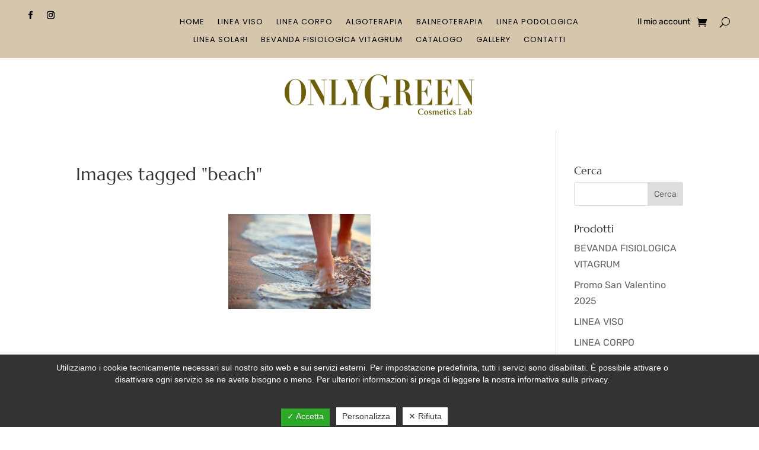

--- FILE ---
content_type: text/html; charset=utf-8
request_url: https://www.google.com/recaptcha/api2/anchor?ar=1&k=6LcbL0ghAAAAAI5__sr3aPmgdYEIWbQuqa0tlmYW&co=aHR0cHM6Ly93d3cub25seWdyZWVuLml0OjQ0Mw..&hl=en&v=PoyoqOPhxBO7pBk68S4YbpHZ&size=invisible&anchor-ms=20000&execute-ms=30000&cb=hkf7oxdac3ug
body_size: 48685
content:
<!DOCTYPE HTML><html dir="ltr" lang="en"><head><meta http-equiv="Content-Type" content="text/html; charset=UTF-8">
<meta http-equiv="X-UA-Compatible" content="IE=edge">
<title>reCAPTCHA</title>
<style type="text/css">
/* cyrillic-ext */
@font-face {
  font-family: 'Roboto';
  font-style: normal;
  font-weight: 400;
  font-stretch: 100%;
  src: url(//fonts.gstatic.com/s/roboto/v48/KFO7CnqEu92Fr1ME7kSn66aGLdTylUAMa3GUBHMdazTgWw.woff2) format('woff2');
  unicode-range: U+0460-052F, U+1C80-1C8A, U+20B4, U+2DE0-2DFF, U+A640-A69F, U+FE2E-FE2F;
}
/* cyrillic */
@font-face {
  font-family: 'Roboto';
  font-style: normal;
  font-weight: 400;
  font-stretch: 100%;
  src: url(//fonts.gstatic.com/s/roboto/v48/KFO7CnqEu92Fr1ME7kSn66aGLdTylUAMa3iUBHMdazTgWw.woff2) format('woff2');
  unicode-range: U+0301, U+0400-045F, U+0490-0491, U+04B0-04B1, U+2116;
}
/* greek-ext */
@font-face {
  font-family: 'Roboto';
  font-style: normal;
  font-weight: 400;
  font-stretch: 100%;
  src: url(//fonts.gstatic.com/s/roboto/v48/KFO7CnqEu92Fr1ME7kSn66aGLdTylUAMa3CUBHMdazTgWw.woff2) format('woff2');
  unicode-range: U+1F00-1FFF;
}
/* greek */
@font-face {
  font-family: 'Roboto';
  font-style: normal;
  font-weight: 400;
  font-stretch: 100%;
  src: url(//fonts.gstatic.com/s/roboto/v48/KFO7CnqEu92Fr1ME7kSn66aGLdTylUAMa3-UBHMdazTgWw.woff2) format('woff2');
  unicode-range: U+0370-0377, U+037A-037F, U+0384-038A, U+038C, U+038E-03A1, U+03A3-03FF;
}
/* math */
@font-face {
  font-family: 'Roboto';
  font-style: normal;
  font-weight: 400;
  font-stretch: 100%;
  src: url(//fonts.gstatic.com/s/roboto/v48/KFO7CnqEu92Fr1ME7kSn66aGLdTylUAMawCUBHMdazTgWw.woff2) format('woff2');
  unicode-range: U+0302-0303, U+0305, U+0307-0308, U+0310, U+0312, U+0315, U+031A, U+0326-0327, U+032C, U+032F-0330, U+0332-0333, U+0338, U+033A, U+0346, U+034D, U+0391-03A1, U+03A3-03A9, U+03B1-03C9, U+03D1, U+03D5-03D6, U+03F0-03F1, U+03F4-03F5, U+2016-2017, U+2034-2038, U+203C, U+2040, U+2043, U+2047, U+2050, U+2057, U+205F, U+2070-2071, U+2074-208E, U+2090-209C, U+20D0-20DC, U+20E1, U+20E5-20EF, U+2100-2112, U+2114-2115, U+2117-2121, U+2123-214F, U+2190, U+2192, U+2194-21AE, U+21B0-21E5, U+21F1-21F2, U+21F4-2211, U+2213-2214, U+2216-22FF, U+2308-230B, U+2310, U+2319, U+231C-2321, U+2336-237A, U+237C, U+2395, U+239B-23B7, U+23D0, U+23DC-23E1, U+2474-2475, U+25AF, U+25B3, U+25B7, U+25BD, U+25C1, U+25CA, U+25CC, U+25FB, U+266D-266F, U+27C0-27FF, U+2900-2AFF, U+2B0E-2B11, U+2B30-2B4C, U+2BFE, U+3030, U+FF5B, U+FF5D, U+1D400-1D7FF, U+1EE00-1EEFF;
}
/* symbols */
@font-face {
  font-family: 'Roboto';
  font-style: normal;
  font-weight: 400;
  font-stretch: 100%;
  src: url(//fonts.gstatic.com/s/roboto/v48/KFO7CnqEu92Fr1ME7kSn66aGLdTylUAMaxKUBHMdazTgWw.woff2) format('woff2');
  unicode-range: U+0001-000C, U+000E-001F, U+007F-009F, U+20DD-20E0, U+20E2-20E4, U+2150-218F, U+2190, U+2192, U+2194-2199, U+21AF, U+21E6-21F0, U+21F3, U+2218-2219, U+2299, U+22C4-22C6, U+2300-243F, U+2440-244A, U+2460-24FF, U+25A0-27BF, U+2800-28FF, U+2921-2922, U+2981, U+29BF, U+29EB, U+2B00-2BFF, U+4DC0-4DFF, U+FFF9-FFFB, U+10140-1018E, U+10190-1019C, U+101A0, U+101D0-101FD, U+102E0-102FB, U+10E60-10E7E, U+1D2C0-1D2D3, U+1D2E0-1D37F, U+1F000-1F0FF, U+1F100-1F1AD, U+1F1E6-1F1FF, U+1F30D-1F30F, U+1F315, U+1F31C, U+1F31E, U+1F320-1F32C, U+1F336, U+1F378, U+1F37D, U+1F382, U+1F393-1F39F, U+1F3A7-1F3A8, U+1F3AC-1F3AF, U+1F3C2, U+1F3C4-1F3C6, U+1F3CA-1F3CE, U+1F3D4-1F3E0, U+1F3ED, U+1F3F1-1F3F3, U+1F3F5-1F3F7, U+1F408, U+1F415, U+1F41F, U+1F426, U+1F43F, U+1F441-1F442, U+1F444, U+1F446-1F449, U+1F44C-1F44E, U+1F453, U+1F46A, U+1F47D, U+1F4A3, U+1F4B0, U+1F4B3, U+1F4B9, U+1F4BB, U+1F4BF, U+1F4C8-1F4CB, U+1F4D6, U+1F4DA, U+1F4DF, U+1F4E3-1F4E6, U+1F4EA-1F4ED, U+1F4F7, U+1F4F9-1F4FB, U+1F4FD-1F4FE, U+1F503, U+1F507-1F50B, U+1F50D, U+1F512-1F513, U+1F53E-1F54A, U+1F54F-1F5FA, U+1F610, U+1F650-1F67F, U+1F687, U+1F68D, U+1F691, U+1F694, U+1F698, U+1F6AD, U+1F6B2, U+1F6B9-1F6BA, U+1F6BC, U+1F6C6-1F6CF, U+1F6D3-1F6D7, U+1F6E0-1F6EA, U+1F6F0-1F6F3, U+1F6F7-1F6FC, U+1F700-1F7FF, U+1F800-1F80B, U+1F810-1F847, U+1F850-1F859, U+1F860-1F887, U+1F890-1F8AD, U+1F8B0-1F8BB, U+1F8C0-1F8C1, U+1F900-1F90B, U+1F93B, U+1F946, U+1F984, U+1F996, U+1F9E9, U+1FA00-1FA6F, U+1FA70-1FA7C, U+1FA80-1FA89, U+1FA8F-1FAC6, U+1FACE-1FADC, U+1FADF-1FAE9, U+1FAF0-1FAF8, U+1FB00-1FBFF;
}
/* vietnamese */
@font-face {
  font-family: 'Roboto';
  font-style: normal;
  font-weight: 400;
  font-stretch: 100%;
  src: url(//fonts.gstatic.com/s/roboto/v48/KFO7CnqEu92Fr1ME7kSn66aGLdTylUAMa3OUBHMdazTgWw.woff2) format('woff2');
  unicode-range: U+0102-0103, U+0110-0111, U+0128-0129, U+0168-0169, U+01A0-01A1, U+01AF-01B0, U+0300-0301, U+0303-0304, U+0308-0309, U+0323, U+0329, U+1EA0-1EF9, U+20AB;
}
/* latin-ext */
@font-face {
  font-family: 'Roboto';
  font-style: normal;
  font-weight: 400;
  font-stretch: 100%;
  src: url(//fonts.gstatic.com/s/roboto/v48/KFO7CnqEu92Fr1ME7kSn66aGLdTylUAMa3KUBHMdazTgWw.woff2) format('woff2');
  unicode-range: U+0100-02BA, U+02BD-02C5, U+02C7-02CC, U+02CE-02D7, U+02DD-02FF, U+0304, U+0308, U+0329, U+1D00-1DBF, U+1E00-1E9F, U+1EF2-1EFF, U+2020, U+20A0-20AB, U+20AD-20C0, U+2113, U+2C60-2C7F, U+A720-A7FF;
}
/* latin */
@font-face {
  font-family: 'Roboto';
  font-style: normal;
  font-weight: 400;
  font-stretch: 100%;
  src: url(//fonts.gstatic.com/s/roboto/v48/KFO7CnqEu92Fr1ME7kSn66aGLdTylUAMa3yUBHMdazQ.woff2) format('woff2');
  unicode-range: U+0000-00FF, U+0131, U+0152-0153, U+02BB-02BC, U+02C6, U+02DA, U+02DC, U+0304, U+0308, U+0329, U+2000-206F, U+20AC, U+2122, U+2191, U+2193, U+2212, U+2215, U+FEFF, U+FFFD;
}
/* cyrillic-ext */
@font-face {
  font-family: 'Roboto';
  font-style: normal;
  font-weight: 500;
  font-stretch: 100%;
  src: url(//fonts.gstatic.com/s/roboto/v48/KFO7CnqEu92Fr1ME7kSn66aGLdTylUAMa3GUBHMdazTgWw.woff2) format('woff2');
  unicode-range: U+0460-052F, U+1C80-1C8A, U+20B4, U+2DE0-2DFF, U+A640-A69F, U+FE2E-FE2F;
}
/* cyrillic */
@font-face {
  font-family: 'Roboto';
  font-style: normal;
  font-weight: 500;
  font-stretch: 100%;
  src: url(//fonts.gstatic.com/s/roboto/v48/KFO7CnqEu92Fr1ME7kSn66aGLdTylUAMa3iUBHMdazTgWw.woff2) format('woff2');
  unicode-range: U+0301, U+0400-045F, U+0490-0491, U+04B0-04B1, U+2116;
}
/* greek-ext */
@font-face {
  font-family: 'Roboto';
  font-style: normal;
  font-weight: 500;
  font-stretch: 100%;
  src: url(//fonts.gstatic.com/s/roboto/v48/KFO7CnqEu92Fr1ME7kSn66aGLdTylUAMa3CUBHMdazTgWw.woff2) format('woff2');
  unicode-range: U+1F00-1FFF;
}
/* greek */
@font-face {
  font-family: 'Roboto';
  font-style: normal;
  font-weight: 500;
  font-stretch: 100%;
  src: url(//fonts.gstatic.com/s/roboto/v48/KFO7CnqEu92Fr1ME7kSn66aGLdTylUAMa3-UBHMdazTgWw.woff2) format('woff2');
  unicode-range: U+0370-0377, U+037A-037F, U+0384-038A, U+038C, U+038E-03A1, U+03A3-03FF;
}
/* math */
@font-face {
  font-family: 'Roboto';
  font-style: normal;
  font-weight: 500;
  font-stretch: 100%;
  src: url(//fonts.gstatic.com/s/roboto/v48/KFO7CnqEu92Fr1ME7kSn66aGLdTylUAMawCUBHMdazTgWw.woff2) format('woff2');
  unicode-range: U+0302-0303, U+0305, U+0307-0308, U+0310, U+0312, U+0315, U+031A, U+0326-0327, U+032C, U+032F-0330, U+0332-0333, U+0338, U+033A, U+0346, U+034D, U+0391-03A1, U+03A3-03A9, U+03B1-03C9, U+03D1, U+03D5-03D6, U+03F0-03F1, U+03F4-03F5, U+2016-2017, U+2034-2038, U+203C, U+2040, U+2043, U+2047, U+2050, U+2057, U+205F, U+2070-2071, U+2074-208E, U+2090-209C, U+20D0-20DC, U+20E1, U+20E5-20EF, U+2100-2112, U+2114-2115, U+2117-2121, U+2123-214F, U+2190, U+2192, U+2194-21AE, U+21B0-21E5, U+21F1-21F2, U+21F4-2211, U+2213-2214, U+2216-22FF, U+2308-230B, U+2310, U+2319, U+231C-2321, U+2336-237A, U+237C, U+2395, U+239B-23B7, U+23D0, U+23DC-23E1, U+2474-2475, U+25AF, U+25B3, U+25B7, U+25BD, U+25C1, U+25CA, U+25CC, U+25FB, U+266D-266F, U+27C0-27FF, U+2900-2AFF, U+2B0E-2B11, U+2B30-2B4C, U+2BFE, U+3030, U+FF5B, U+FF5D, U+1D400-1D7FF, U+1EE00-1EEFF;
}
/* symbols */
@font-face {
  font-family: 'Roboto';
  font-style: normal;
  font-weight: 500;
  font-stretch: 100%;
  src: url(//fonts.gstatic.com/s/roboto/v48/KFO7CnqEu92Fr1ME7kSn66aGLdTylUAMaxKUBHMdazTgWw.woff2) format('woff2');
  unicode-range: U+0001-000C, U+000E-001F, U+007F-009F, U+20DD-20E0, U+20E2-20E4, U+2150-218F, U+2190, U+2192, U+2194-2199, U+21AF, U+21E6-21F0, U+21F3, U+2218-2219, U+2299, U+22C4-22C6, U+2300-243F, U+2440-244A, U+2460-24FF, U+25A0-27BF, U+2800-28FF, U+2921-2922, U+2981, U+29BF, U+29EB, U+2B00-2BFF, U+4DC0-4DFF, U+FFF9-FFFB, U+10140-1018E, U+10190-1019C, U+101A0, U+101D0-101FD, U+102E0-102FB, U+10E60-10E7E, U+1D2C0-1D2D3, U+1D2E0-1D37F, U+1F000-1F0FF, U+1F100-1F1AD, U+1F1E6-1F1FF, U+1F30D-1F30F, U+1F315, U+1F31C, U+1F31E, U+1F320-1F32C, U+1F336, U+1F378, U+1F37D, U+1F382, U+1F393-1F39F, U+1F3A7-1F3A8, U+1F3AC-1F3AF, U+1F3C2, U+1F3C4-1F3C6, U+1F3CA-1F3CE, U+1F3D4-1F3E0, U+1F3ED, U+1F3F1-1F3F3, U+1F3F5-1F3F7, U+1F408, U+1F415, U+1F41F, U+1F426, U+1F43F, U+1F441-1F442, U+1F444, U+1F446-1F449, U+1F44C-1F44E, U+1F453, U+1F46A, U+1F47D, U+1F4A3, U+1F4B0, U+1F4B3, U+1F4B9, U+1F4BB, U+1F4BF, U+1F4C8-1F4CB, U+1F4D6, U+1F4DA, U+1F4DF, U+1F4E3-1F4E6, U+1F4EA-1F4ED, U+1F4F7, U+1F4F9-1F4FB, U+1F4FD-1F4FE, U+1F503, U+1F507-1F50B, U+1F50D, U+1F512-1F513, U+1F53E-1F54A, U+1F54F-1F5FA, U+1F610, U+1F650-1F67F, U+1F687, U+1F68D, U+1F691, U+1F694, U+1F698, U+1F6AD, U+1F6B2, U+1F6B9-1F6BA, U+1F6BC, U+1F6C6-1F6CF, U+1F6D3-1F6D7, U+1F6E0-1F6EA, U+1F6F0-1F6F3, U+1F6F7-1F6FC, U+1F700-1F7FF, U+1F800-1F80B, U+1F810-1F847, U+1F850-1F859, U+1F860-1F887, U+1F890-1F8AD, U+1F8B0-1F8BB, U+1F8C0-1F8C1, U+1F900-1F90B, U+1F93B, U+1F946, U+1F984, U+1F996, U+1F9E9, U+1FA00-1FA6F, U+1FA70-1FA7C, U+1FA80-1FA89, U+1FA8F-1FAC6, U+1FACE-1FADC, U+1FADF-1FAE9, U+1FAF0-1FAF8, U+1FB00-1FBFF;
}
/* vietnamese */
@font-face {
  font-family: 'Roboto';
  font-style: normal;
  font-weight: 500;
  font-stretch: 100%;
  src: url(//fonts.gstatic.com/s/roboto/v48/KFO7CnqEu92Fr1ME7kSn66aGLdTylUAMa3OUBHMdazTgWw.woff2) format('woff2');
  unicode-range: U+0102-0103, U+0110-0111, U+0128-0129, U+0168-0169, U+01A0-01A1, U+01AF-01B0, U+0300-0301, U+0303-0304, U+0308-0309, U+0323, U+0329, U+1EA0-1EF9, U+20AB;
}
/* latin-ext */
@font-face {
  font-family: 'Roboto';
  font-style: normal;
  font-weight: 500;
  font-stretch: 100%;
  src: url(//fonts.gstatic.com/s/roboto/v48/KFO7CnqEu92Fr1ME7kSn66aGLdTylUAMa3KUBHMdazTgWw.woff2) format('woff2');
  unicode-range: U+0100-02BA, U+02BD-02C5, U+02C7-02CC, U+02CE-02D7, U+02DD-02FF, U+0304, U+0308, U+0329, U+1D00-1DBF, U+1E00-1E9F, U+1EF2-1EFF, U+2020, U+20A0-20AB, U+20AD-20C0, U+2113, U+2C60-2C7F, U+A720-A7FF;
}
/* latin */
@font-face {
  font-family: 'Roboto';
  font-style: normal;
  font-weight: 500;
  font-stretch: 100%;
  src: url(//fonts.gstatic.com/s/roboto/v48/KFO7CnqEu92Fr1ME7kSn66aGLdTylUAMa3yUBHMdazQ.woff2) format('woff2');
  unicode-range: U+0000-00FF, U+0131, U+0152-0153, U+02BB-02BC, U+02C6, U+02DA, U+02DC, U+0304, U+0308, U+0329, U+2000-206F, U+20AC, U+2122, U+2191, U+2193, U+2212, U+2215, U+FEFF, U+FFFD;
}
/* cyrillic-ext */
@font-face {
  font-family: 'Roboto';
  font-style: normal;
  font-weight: 900;
  font-stretch: 100%;
  src: url(//fonts.gstatic.com/s/roboto/v48/KFO7CnqEu92Fr1ME7kSn66aGLdTylUAMa3GUBHMdazTgWw.woff2) format('woff2');
  unicode-range: U+0460-052F, U+1C80-1C8A, U+20B4, U+2DE0-2DFF, U+A640-A69F, U+FE2E-FE2F;
}
/* cyrillic */
@font-face {
  font-family: 'Roboto';
  font-style: normal;
  font-weight: 900;
  font-stretch: 100%;
  src: url(//fonts.gstatic.com/s/roboto/v48/KFO7CnqEu92Fr1ME7kSn66aGLdTylUAMa3iUBHMdazTgWw.woff2) format('woff2');
  unicode-range: U+0301, U+0400-045F, U+0490-0491, U+04B0-04B1, U+2116;
}
/* greek-ext */
@font-face {
  font-family: 'Roboto';
  font-style: normal;
  font-weight: 900;
  font-stretch: 100%;
  src: url(//fonts.gstatic.com/s/roboto/v48/KFO7CnqEu92Fr1ME7kSn66aGLdTylUAMa3CUBHMdazTgWw.woff2) format('woff2');
  unicode-range: U+1F00-1FFF;
}
/* greek */
@font-face {
  font-family: 'Roboto';
  font-style: normal;
  font-weight: 900;
  font-stretch: 100%;
  src: url(//fonts.gstatic.com/s/roboto/v48/KFO7CnqEu92Fr1ME7kSn66aGLdTylUAMa3-UBHMdazTgWw.woff2) format('woff2');
  unicode-range: U+0370-0377, U+037A-037F, U+0384-038A, U+038C, U+038E-03A1, U+03A3-03FF;
}
/* math */
@font-face {
  font-family: 'Roboto';
  font-style: normal;
  font-weight: 900;
  font-stretch: 100%;
  src: url(//fonts.gstatic.com/s/roboto/v48/KFO7CnqEu92Fr1ME7kSn66aGLdTylUAMawCUBHMdazTgWw.woff2) format('woff2');
  unicode-range: U+0302-0303, U+0305, U+0307-0308, U+0310, U+0312, U+0315, U+031A, U+0326-0327, U+032C, U+032F-0330, U+0332-0333, U+0338, U+033A, U+0346, U+034D, U+0391-03A1, U+03A3-03A9, U+03B1-03C9, U+03D1, U+03D5-03D6, U+03F0-03F1, U+03F4-03F5, U+2016-2017, U+2034-2038, U+203C, U+2040, U+2043, U+2047, U+2050, U+2057, U+205F, U+2070-2071, U+2074-208E, U+2090-209C, U+20D0-20DC, U+20E1, U+20E5-20EF, U+2100-2112, U+2114-2115, U+2117-2121, U+2123-214F, U+2190, U+2192, U+2194-21AE, U+21B0-21E5, U+21F1-21F2, U+21F4-2211, U+2213-2214, U+2216-22FF, U+2308-230B, U+2310, U+2319, U+231C-2321, U+2336-237A, U+237C, U+2395, U+239B-23B7, U+23D0, U+23DC-23E1, U+2474-2475, U+25AF, U+25B3, U+25B7, U+25BD, U+25C1, U+25CA, U+25CC, U+25FB, U+266D-266F, U+27C0-27FF, U+2900-2AFF, U+2B0E-2B11, U+2B30-2B4C, U+2BFE, U+3030, U+FF5B, U+FF5D, U+1D400-1D7FF, U+1EE00-1EEFF;
}
/* symbols */
@font-face {
  font-family: 'Roboto';
  font-style: normal;
  font-weight: 900;
  font-stretch: 100%;
  src: url(//fonts.gstatic.com/s/roboto/v48/KFO7CnqEu92Fr1ME7kSn66aGLdTylUAMaxKUBHMdazTgWw.woff2) format('woff2');
  unicode-range: U+0001-000C, U+000E-001F, U+007F-009F, U+20DD-20E0, U+20E2-20E4, U+2150-218F, U+2190, U+2192, U+2194-2199, U+21AF, U+21E6-21F0, U+21F3, U+2218-2219, U+2299, U+22C4-22C6, U+2300-243F, U+2440-244A, U+2460-24FF, U+25A0-27BF, U+2800-28FF, U+2921-2922, U+2981, U+29BF, U+29EB, U+2B00-2BFF, U+4DC0-4DFF, U+FFF9-FFFB, U+10140-1018E, U+10190-1019C, U+101A0, U+101D0-101FD, U+102E0-102FB, U+10E60-10E7E, U+1D2C0-1D2D3, U+1D2E0-1D37F, U+1F000-1F0FF, U+1F100-1F1AD, U+1F1E6-1F1FF, U+1F30D-1F30F, U+1F315, U+1F31C, U+1F31E, U+1F320-1F32C, U+1F336, U+1F378, U+1F37D, U+1F382, U+1F393-1F39F, U+1F3A7-1F3A8, U+1F3AC-1F3AF, U+1F3C2, U+1F3C4-1F3C6, U+1F3CA-1F3CE, U+1F3D4-1F3E0, U+1F3ED, U+1F3F1-1F3F3, U+1F3F5-1F3F7, U+1F408, U+1F415, U+1F41F, U+1F426, U+1F43F, U+1F441-1F442, U+1F444, U+1F446-1F449, U+1F44C-1F44E, U+1F453, U+1F46A, U+1F47D, U+1F4A3, U+1F4B0, U+1F4B3, U+1F4B9, U+1F4BB, U+1F4BF, U+1F4C8-1F4CB, U+1F4D6, U+1F4DA, U+1F4DF, U+1F4E3-1F4E6, U+1F4EA-1F4ED, U+1F4F7, U+1F4F9-1F4FB, U+1F4FD-1F4FE, U+1F503, U+1F507-1F50B, U+1F50D, U+1F512-1F513, U+1F53E-1F54A, U+1F54F-1F5FA, U+1F610, U+1F650-1F67F, U+1F687, U+1F68D, U+1F691, U+1F694, U+1F698, U+1F6AD, U+1F6B2, U+1F6B9-1F6BA, U+1F6BC, U+1F6C6-1F6CF, U+1F6D3-1F6D7, U+1F6E0-1F6EA, U+1F6F0-1F6F3, U+1F6F7-1F6FC, U+1F700-1F7FF, U+1F800-1F80B, U+1F810-1F847, U+1F850-1F859, U+1F860-1F887, U+1F890-1F8AD, U+1F8B0-1F8BB, U+1F8C0-1F8C1, U+1F900-1F90B, U+1F93B, U+1F946, U+1F984, U+1F996, U+1F9E9, U+1FA00-1FA6F, U+1FA70-1FA7C, U+1FA80-1FA89, U+1FA8F-1FAC6, U+1FACE-1FADC, U+1FADF-1FAE9, U+1FAF0-1FAF8, U+1FB00-1FBFF;
}
/* vietnamese */
@font-face {
  font-family: 'Roboto';
  font-style: normal;
  font-weight: 900;
  font-stretch: 100%;
  src: url(//fonts.gstatic.com/s/roboto/v48/KFO7CnqEu92Fr1ME7kSn66aGLdTylUAMa3OUBHMdazTgWw.woff2) format('woff2');
  unicode-range: U+0102-0103, U+0110-0111, U+0128-0129, U+0168-0169, U+01A0-01A1, U+01AF-01B0, U+0300-0301, U+0303-0304, U+0308-0309, U+0323, U+0329, U+1EA0-1EF9, U+20AB;
}
/* latin-ext */
@font-face {
  font-family: 'Roboto';
  font-style: normal;
  font-weight: 900;
  font-stretch: 100%;
  src: url(//fonts.gstatic.com/s/roboto/v48/KFO7CnqEu92Fr1ME7kSn66aGLdTylUAMa3KUBHMdazTgWw.woff2) format('woff2');
  unicode-range: U+0100-02BA, U+02BD-02C5, U+02C7-02CC, U+02CE-02D7, U+02DD-02FF, U+0304, U+0308, U+0329, U+1D00-1DBF, U+1E00-1E9F, U+1EF2-1EFF, U+2020, U+20A0-20AB, U+20AD-20C0, U+2113, U+2C60-2C7F, U+A720-A7FF;
}
/* latin */
@font-face {
  font-family: 'Roboto';
  font-style: normal;
  font-weight: 900;
  font-stretch: 100%;
  src: url(//fonts.gstatic.com/s/roboto/v48/KFO7CnqEu92Fr1ME7kSn66aGLdTylUAMa3yUBHMdazQ.woff2) format('woff2');
  unicode-range: U+0000-00FF, U+0131, U+0152-0153, U+02BB-02BC, U+02C6, U+02DA, U+02DC, U+0304, U+0308, U+0329, U+2000-206F, U+20AC, U+2122, U+2191, U+2193, U+2212, U+2215, U+FEFF, U+FFFD;
}

</style>
<link rel="stylesheet" type="text/css" href="https://www.gstatic.com/recaptcha/releases/PoyoqOPhxBO7pBk68S4YbpHZ/styles__ltr.css">
<script nonce="i362UUQdOShK0XxpqyngCA" type="text/javascript">window['__recaptcha_api'] = 'https://www.google.com/recaptcha/api2/';</script>
<script type="text/javascript" src="https://www.gstatic.com/recaptcha/releases/PoyoqOPhxBO7pBk68S4YbpHZ/recaptcha__en.js" nonce="i362UUQdOShK0XxpqyngCA">
      
    </script></head>
<body><div id="rc-anchor-alert" class="rc-anchor-alert"></div>
<input type="hidden" id="recaptcha-token" value="[base64]">
<script type="text/javascript" nonce="i362UUQdOShK0XxpqyngCA">
      recaptcha.anchor.Main.init("[\x22ainput\x22,[\x22bgdata\x22,\x22\x22,\[base64]/[base64]/[base64]/KE4oMTI0LHYsdi5HKSxMWihsLHYpKTpOKDEyNCx2LGwpLFYpLHYpLFQpKSxGKDE3MSx2KX0scjc9ZnVuY3Rpb24obCl7cmV0dXJuIGx9LEM9ZnVuY3Rpb24obCxWLHYpe04odixsLFYpLFZbYWtdPTI3OTZ9LG49ZnVuY3Rpb24obCxWKXtWLlg9KChWLlg/[base64]/[base64]/[base64]/[base64]/[base64]/[base64]/[base64]/[base64]/[base64]/[base64]/[base64]\\u003d\x22,\[base64]\\u003d\\u003d\x22,\x22ZmpJKMKgNMK4wosAOMOwPsOUIMONw4TDhWbCmHzDqMKowqrClsKnwrNibMOKwqTDjVcOKCnCiysqw6U5woMmwpjCgnLCocOHw43Dg1NLwqrCgsONPS/CssONw4xUwpDCkCt4w615wowPw7tvw4/DjsOQQMO2wqwWwrNHFcKEO8OGWCfCh2bDjsOMcsK4fsKOwqtNw71eFcO7w7cfwoRMw5wMOMKAw7/ChsOGR1szw68OwqzDusOeI8Obw4XCk8KQwpdlwovDlMK2w6TDr8OsGC8ewrV/w5kAGB5Nw5hcKsOgFsOVwopBwr1awr3CgMK0wr8sJ8K+wqHCvsKsP1rDvcK8Ti9Aw5ZRPk/[base64]/[base64]/w7QoQxtEwr7Dlk46bkbCpy0vwoVrwrDDhU5kwqMONTlUw4IqworDlcK1w6fDnSBUwro4GcKuw4E7FsKIwq7Cu8KiWsKyw6AhdFkKw6DDgcOTax7DicKGw55Yw6jDnEIYwophccKtwpbCkcK7KcK+MC/CkQdbT17CtsK1EWrDunDDo8KqwpDDucOvw7IucibCgV/[base64]/wocFw4DCkMKccCQMNhbDi3p4RsOXLMOsc1rCr8OvXFpww7fDgMOfw5TCnGfDlcKLX0Acwrd7woPCrHrDssOiw5PCqsKXwqbDrsKWwptyZcKeEmZvwqIxTnRTw5Akwr7CrsOUw7NjM8KmbsOTM8KYDUfCumPDjxMQw4jCqMOjaCZnd0zDuAUBCUDClsKrb0vDnAzDs0/ClEwew45EehnChMOpHsKow7zCmMKtw7fCqUkNBMKmXQ/CvsKzw6XCnHTCvRvCvsOKU8OxfcKrw4J3worCmjE9PVh3w5tVwqR0f2dbRXRSw6Axw5F0w73DlWQ4ByHCpcO3w45fw7o0w47CtcOpwp7DqsKcbcOhKD9Iw5F2wpoUw4Mlw6IBwqvDsR7Cv03DiMKAw5JJHnRSwp/DjsKWesOtcH46wq4MNAMZZsOfTTIxY8OwBMOMw4DDjcK5AD3Cm8KDHzRRZ05iw4TCtB7Dt3bDiHAcTcKPdifCiXB9E8KHGcKRKcOpw5fDrMKrGlgpw5zCosOhw7smWDd9Ul/Cu2F/wqXCgMOadUzCo1N6PAnDlVzDmsKzbw1tbUjDiXZEw4QywrDCssOrwq/DlVHDj8K8KsOaw5TCmwARwqzCo3vDiwcnQWHDiT5ZwpswJsObw4gCw7Z6wp0Nw5Qiw4AWCsKww51Nw5vCow0LJx7Co8KwfcOUCMOtw6kbG8Obbx/CkV0Vwp3DgCjDm0xIwoEKw4gVKRgvXSrDuBbCm8O+EsOiABnDucK2w7dqRR5nw7/CnMKhcyHCiDdzw6nDm8K2wrTCjcKXZcKmfWNbSBIdwrA6wqFsw6RwwonCs0TDkFXDpCZ0w4bCiXt4w516TwxYw5nCvm/DrMK9IzhXB2bDkGrCu8KELlbDm8ORw6NGICYAw68Xc8O3T8KcwpVKwrJyc8OkcsKMwpRfwq7CkUbChMK8wpAPasKpw7xyMXbDp1BbO8OVeMODFcOCfcKTdWfDgSPDlljDqk7DtTzDvMK2w61rwpBGwo/Ci8KlwrrCkVdOwpsLRsK1wrLDkcOzwqvClQ8nRsObXMKow4NsJ0XDp8Otwo43P8OWSMOlGmfDlsK5w4ZQDmhlECrCigHDgsKkHj7DulxQw6LDkTzDjTvDk8KqKm7Dg2TCocOmE1FYwoF/w4URRMOVZVV6wqXCt1/CsMKUNVzCgkfDpWt6wrLCl1HCuMOzwp3CuAFCScOlUMKnw6hJScK8w7tDYsKzwoLCtC9UQgUVLGHDuzZlwqIjS3c4TzM7w7s6wrPDhD9hC8ORQiDDoxvClGfDkcKER8Kvw4R0fwYowpE5eX8ZZsOycW0Dwq/DhwVLwolAZcKjGisDL8ODw5fDncOowqrDrMOrccOuwqgOa8KLw7HDk8OJwqzDs2wjfyrDgmkvwrvCk0vDlBwCwrAVHcOnwpfDkcOGw6TCq8OcJ23DqBoTw5zDkcOaLcOGw5cdw5jDkGvDuw3Du03Cgg5NeMOCaC7DoxVDw7/DrF4mwp5Mw4sUMW3Do8OaJ8K1aMKpTcO5bMKtbMO0YwJ5DsK7eMO/[base64]/DnXHDpsKKA8OCbm8lw6VZVsOhwp5RF8OUWzchw57Cg8O/wrVcwrcjNW7Dv1UUwqrDn8KrwpjDuMKBw7MDHznCkcKIAlgwwrnDqcKzLDc5D8OIwqjCgRLDvsObcUI9wp3CmsKKEMOsQ27Cg8KDw6LDnMK3w4rDi2dhw5dcRTN9w7QWWkEzQGXCkMO3eGjCvlLDmE/DlsO/W1DCm8KabWrCpCDDm3lCCcOlwpTCnVPDlVFiH2HDiEXDsMKfwqEXVEoCUsOqA8K6wqnDosKUFAzCnkfDu8OWLsKDwovDqMKbbTbDsn/DnAlpwqHCqcOQAMObVQ9MQUrClMKmAcO8JcKvDXfCpMKhKcKsGD7DtjnDsMOYH8Kkw7V2wo3ClsOgw47DhzovFUvDnkIxw6/ClMKjYMK6wojDpiDCtcKZwoTDisKpPGfCgMOLIRkEw5Q1H1nCvsOKw7jDi8Ooam4kw6p4w4/[base64]/[base64]/CgcKYw6nCvHU6N0o3w6ZPUTrCusKrFHxPMFd9w4BVw5rCusOlARPCncOVEmXDh8Ohw6PCgkfCjMKZbMKYL8KewroTwq8qw5XDkSrCvW/DtsKHw7lrfWB2IsOWwo3DvVvCl8KOUjLCu1VowpbCo8ODwpJDw6fCksOKw7jDiwHDmGkxZ2HCgTs8IsKOTsO/w5sPdcKsFMO3WW4ow7TDqsOUcQzDi8K0wpA4FV/[base64]/IMKdSQbCihLDtlTDikPDggvDlcK/w5TDpVFhw5dJfcOyw7PCrzPCnMOqRMKfw5LDkzQVUGDDtcOCwp3DpUMqMHDDucOSYMKywqspwrTDtMO9AAnCt1PCoxXCpcKCw6HCp3YtDcOCCMK+XMK+wpJqw4HCnSrDjMK/w50BC8K3a8KAbcKXWsK2w490w5pcwrpbUsOCwqPDr8Khw7V3wq7Dt8OVw7Rfwo8yw6wpwojDp2NSwoQ2w6PDscOVwrXDpyzDr2/[base64]/[base64]/DlRzCocKdw4HDkUrDoMKmahDCisKUwq7DqX7DhybDtRodw4RBEMKBNMOXw7TCjgHCrMK0w7FKW8Onwo/Cv8OWEEMbwqjCjWrCl8KowqZEw68YMcKCI8KhDsOIUQ4zwrFTUMK2wq7CiW7Csj5Awp3CoMOhHcOww716b8OsImM+wrhxwrsOYsKBBsKTf8OZB3F9wpnCncOmE0o6Tnh4O2pwRWnDun0tKsO/dMO0w6PDkcKVYk42A8K+RRgzKMKdw6nCsHpMwrEHJyTDuEZYTlPDvcOyw7zDpMKaIwvCu3pEHS7ChHzDmcK/PVDCnVYFwr/[base64]/[base64]/Clw7ClsOSSihywpFxw6JiwrTDpcO7SwphwpxzwqxZc8OWecOsW8O1fWFzeMKbGBnDscKKccKEbhF0wrHDnsONw67CoMK6HEVfw4EeNUbDnn7DscKIFsKSw7TChhDDh8KQwrYlw4Enw78Vw75gwrPCiihYwp4MeTonwp7Dk8K5wqTCsMKuwp/DgsKkw6MYRDk5T8KKw5MQbU1sLTpVMQLDlcKpwq4iKcKzw50RZcKZHWzCtgbCscKJw6LDuxwhw4vCoEt+RsKPw7HDr2c5F8Ovem7DqMK9w4/DrcK1F8O0ZMKFwrfCqgLCrgd8Az/DiMKvDcKywpXCp1DDhcKfw4tBwqzCmxzCpFPClMOTa8O9w6UrfsKIw77DlMOQwoh5wovDqXTCnl1sbTkrSGABJ8KWfnHCgDPDs8KQwqfDgMOPwr8jw6jDrTprwqRvwp3DosKaLjsUB8K/WMKHWsOPwpXCicOBw4LCj0PClVFRI8KvLMKwTcOFMMOMw4DDmHU/wrfCjEJkwow2wrIbw5/[base64]/Dp8K8wo45HATDnWfCnjjCoMK/w4TDthvCuhXCrcOKwq55w7Newp44wrPCoMKBwoTCuzJQw7tdZy7DqsKowoM3en4bYkBnSkTDucKJUh0RBgRIPMOfK8KPDsK7bTPClcOjLi7DscKPJMK9w4PDuwBXIj0awr8oRMO7wpLCsTBmKcKndjbCncOFwq1Bwq8eKsOFFkjDuR3Dlg0sw74tw5/Dq8KUw43DhX8dJkVxWcOELMOhPcOLw6vDmzwRwrrChsO2bxg9ZMO2ecOGwp/[base64]/[base64]/w4HChwDCh8KSRwXDhT/DnklscMOUwr0Kw7Vkw4EWwoJjwpoLT1hSJHJMa8Kkw4zDjMKVQkzCok7DmsOgwptQw6PCjMOpCTXComNRWsKaBsKCX2jDlwItY8OlLBXDrmzColkvwrpIRgrDlxVuw5odZAHCrnHDtMKRTB/CoFzDpTPDlMODMFo4EXdkwrBhwqYOwpp6RQNhw6fChMOzw5vDuzAtwpYVwr/DuMO4w44Ew5zDucORUj8vwqhPLhBywrDDjlJcacOawoTCglVpTBDCtlBDw7TCpGxnw7zCjcOiWw86X0vDv2DCiCwuNBRAw51WwqQIKMKaw7bCt8KlY0UgwpgLRS7Cu8KZwpM+wpAlwozCi1rDscKRMUTDtDI2aMK/ZwTDoDkVXcK9w6BhP31lQ8OQw6FWfsKRC8OlT1x5UXXDvsODPsOFN0zDsMKENRrDjl/DuQAsw5bDsF9SUsOpwovDjn4hJG45w7fDhsKpYw8+ZsOPMsKwwp3CkW3DpcONDcOnw7FTw6LCr8KRw4fDvkXDhl/Co8OBw4TCom3CpGrCsMO3w50+w6E6wr5PUDYQw6fDmcKxw6E0wqzDj8KPXcOywqQSAMOZw6ItFFbCgFYnw5lHw48jw7IkwrvCvMOqPV/CpjrDvgPCoGDDg8KBwoDDiMKPZsOvJsKdWAw+w59kwofDlEbDnMOpV8OxwqNxwpDDpFlwambClSbDry5sw7XCmAYfAjTCpsKjUxwVw7RUTcKkI3TCtBh/KcOaw5kPw4bDpsKVZxDDjcO2wphcJMO4eQzDkR8Wwp58w5Z9A2xCwprDoMOnw44QKGAlNg7CkMKmDcKNQsOxw4ovOysvwpEYw5DCulsrwq7Dh8KjNcOwJcOYNcKbYG/CnkxCRmvDvsKEw6NrEMODw5LDsMKjQHbCkCrDp8OqEsKvwqADwoTCocOjwo7DtsKpV8Onwq3Ch1cRdsOrwqHDh8KLK03DvxQ/DcOPOTF1w43DgsKRUl3DqkcCUMO/wqtsYnhedQXDlsKfw5Z1R8O/AVnCtizDncK5w40Hwq4twobCpXrDpklzwp/CjMK1woJnEMKNdcONOTLCtMK5IlULwpt2PRATUlbCm8KXwoALS1RSMMKAwovChgrDp8KPw61gw7JVwqTDkcKpNkQ2X8ObJxDCkz7Dn8OTw7N9OmfCusKSSGHDhsK0w6MSwrUiwq5yP17DhsOmH8KKZcKcelV2wqjDsngmNi/CplFiI8K7DBZtwrnCosKpPWLDjcKaZ8Obw4nCrsOObcO9wqsmwpTDtcKiHcOtw6/CkcK2SsKzMVbCqT/Cn0gHVcKhw4zDrMO7w7QMw4ckLcKew7hiJjjDuARfEsONKcOCdVcrw7pwd8OvXsOiwo3Ck8KZw4YtaSfCucOMwqHChiTDkQ7DrMKuNMKYwqHCm2/Dhz7DjS7Cgi0nwqVMYsOAw5DClMO2w74WwovDk8OhTygvw61NL8K8WjkDw5oVwrzCqQdYXGjCoQ/CqMKpw6pOU8O6wr4cw5wGwpvDv8KLCShCwozCtGwgXsKrIsKSBsOywp7CnnEEfMKYwrvCssOqFHZ9w57Cq8OPwppFMcOyw4/CszAFbH/DrhXDrsOHw5YFw4jDlsKGw7jDtjDDiW/ClSbDscOBwqVrw6V/WsKQwp8aSiRuY8K/ImJUJMKqw5ISw43CrCrDq0/Cj1HDp8K3w47DvHzCtcO7wpfDgk7CssOrw57CvAsCw6MTw6BBw6UcW0wrGcOVwrAlwpTCk8O4wpTDq8K0aQ3CjcK7RR46X8OzVcOYT8O+w79qEsOMwrszEBXDh8Kgw7TCukpTwo/DtD3DhAHCqwAWKHVnwofCnmzCqMK4dsOewpI/[base64]/Dn0whfzwlw6YFLcKFw7pxw7c4Hg59G8KNYkjClsKWAmUtwqPDpU/CjWXDuDTCrWR3TWIAw7Nzw6bDgE7CgFbDnMOQwpcYwrjCskYwNg5TwoDCo2ZWLD0uNDfCl8KDw7U6wrZ/w6kQLsKvDMKjw4AlwqwSRnLDqcKvw6F2w7HCmj0Two4ia8KUw7bDnsKFV8KCNV7CvsKCw5HDthdXXXIDwrQIP8KpNcKScyTClcOpw4nDmMOmB8O6HlQfGVVkw5PCrHIaw4LDi2fCsGszwp/CvcOAw5/[base64]/[base64]/GcOzw5I4IcK1PQ/CjyUYfVU9w4HDumcBwoTDuMK+b8K4XsOzwqrDm8OnO27DnsOcAX0xw4TCs8OwbMKQIHXDhcK0UTTCg8KmwrFgw5BKwpLDm8OJfEB1DMOIZFvDvkt9DcK5Mg/CscKEwoRbenfCrnrCr17CgzHDsSwEw5ZZwo/CgyvCrV0FcsKDZDgCwr7CscKWPg/CvQzCpsKPw6Utwo5MwqgETSDCohbCtsKYw6JCwpEHa1UkwpMsO8O+EMOSPsOKw7New7jDsnJjw7zDksOyXRbClsO1wqdgwoXDjcKgA8OpA3zCoCfCgTnCk33DqjzCpG8Vwq1AwrnCpsO6w4kjwoMBE8O+Ew1ww6XCgMOww5/DgjF4w4APwp/CsMOcw5AsNB/ChMOLd8OVw5E6w6DDkcKkEMK6a3Zkw6U3CXkGw67DrmLDgRzCjcKTw6kGKX/CtcKVKcOnwp5GFn/DncKeLcKQw7vCksOEQcKgRxhRasKfCG8HwovCrMOQGMOpw49DP8K8ORA8SgF+wphsW8Kgw7XCrGDCqhzDhmtZwobClcOxwrPCvMKvHsObXBkuw6dnwpYxIsKNw69qDhFGw4tAW30VHcOIw7PClcKyR8KPwr3CsTrDmlzDoyvDjDQTTsKMwoQTwqI9w4IZwrAZwq/CkiDDrGAsDQdLEWvChcO0HMO/QhnCt8Kdw5NiPB4KBsOnwo5HAWYRwo0FE8KSwqlELzbCvmzCk8Kfw71NTsKmBMOPwoDCssOYwqMiNMKeW8OzP8K5w7kbf8OiJxwsNMK2MlbDp8OFw6tBPcOBIADDs8KnwobDscKnwqFoWmxTEggrwqrCkVg7w5sxZUfDvAnDmMKpK8Obw5jDlVtebmXCg3/CjmvDr8OKUsKfw4PDoXrClXfDv8O/QHUWT8KCAcKXayo5KhJ7w7jCpDhsw6zDpcKjwqtSwqXCh8Kbw7NKEWsZdMKXw7/Dq05CQ8KlGDkEc1tFw6oyf8KUwrTDtzZ6FX1yEcOMwqsjwrw8wqjDg8Oxw5weF8OQQMKFQXLDosOKw4dkPsKUAD1KTMO3EynDoQQQw6QHPMOTQcO8wpYKezcOasKiBQ/[base64]/[base64]/[base64]/CMO5cMKRwpATw7LCpXlxaMOUTcOJTxt1w53Dkm0OwqU4DcK4fsOvBR/DlmRyG8OowqrDry/Cj8OYHsOMQUwmXiI1w7dTCwTDtH1rw5jDkEfCq1dMSSbDgQ7CmcOxw4gpw6vDjsKTA8OzaC1sZMOrwpcKOx3Ds8KxH8KiwpfCnyllF8OZwrYcUMK3w7YEWwlLwptJwqHDoHRNfcOQw5zDjcKmCsKUw709w5tiwoQjw6VSKn4Qw5bDtcOiTATCggkfb8ONCcO/[base64]/DvwdSwqcnw4PDn2kqAlXCq30UHsKLdmRfw7lQGz5owqTDl8KCGEdMwr9Qw4Nqw44rfcOPWcODwp7CoMKMwqvCs8OTw6xKwozCgjhmwp/DnBvDqcKHCR3CqFLDksOMccOJehFEw6gKw7MML0/[base64]/ClMODwpnDhcK0T2fDkgZYPsOOwokIWVTCkcOxw51fIRJsSMKxwpvDhhbDi8KpwpsOfDPCoGhqw5tuw6NIPsOTCTDCq1fDpsOEw6Nlw6pMRE/DmcKDOkzDu8O1wqfCisKKS3Z4J8K4w7PClUoNKxQFwpxJI3XDmizCmRllDsOvw71SwqTCvV3DqAfComTDiBfCmjHDt8OgZ8KWf30twpUNQmtsw4wxwr4MDsKQEhAuagYWBCwqw6rCkm/[base64]/CnMKawq1zw7IQwq/DjcKmS8OgwprDsndnw4kswpx8w5nDrsO5w5MKw59+CMOjIiXDvlvDmcOgw5ATw50zw5UTw68IWyZZIMK0G8KgwoQHNx3DuiPDgMKPb14sSMKaAHZew6cxw7zDi8OGw5HClMK2IMKccsOOVVHCmsKjKcOwwq/CiMO6JcKowrPClXLCpGjCpwfCty8VdMOvH8OFI2DDl8KdBgFZw47CgmPCljgpw5jDucKsw4J9wrXClMKjTsOJZcKXdcOewpNwExjCi0lGVAbCtsORTj89XsK4wo4Rwo5mYsO8w5lRw7RTwr5VZ8OXE8KZw5dJfilmw6FNwp7ChsO/[base64]/Zw/Co8KuTsOJJsO2FcK/ZcOPwrVcKCnDkMOhR3DCr8KWwoImccOLwo1YwqnCj3Vuw6/DqW0QNMOpVsO5ZMOWWHfCvGbDpGFAw7LCui/[base64]/DscOVwo5gwotOw7vCsA/DmMOEYcKrwrRwTD8cV8OfwqMPw5/Cl8O9wpQ1A8KZHMOjZkLDtcKIw4vDkhHCtcOJfcO1IMOvAVxqJB0Xw45Dw59Ow7DDtB/CrCUFCsOwYjXDrX8BbcOhw7/CkUFtwrbDlS9iQ2jCuVbDmy9Aw6J8HcOjYS1Qw44KEzVHwqDCsCLDkMOMw4RONcObBMO8DcK+w6c2W8KIw7DCocOQQMKbw4vCuMOCE3DDrMOfw78zO07CoS7Di1oADcOSZ08Zw7nCkn/[base64]/CsDDCrB95TDVww5rDosOYPVnDj3YKJTxzKMOHwqXDkwlHwoIHwqgKwoAJw6HCpMONFXDDnMKTwoVpw4DDpxRXwqB/[base64]/CjETCkmnChkxCIMKOQMOgw5Z2w5MHwo82NjfCuMO9bgHDucO3UcKGw7kSw4M4HcOTw6/CmsOyw5HDpwPCkMOWw4rCpcKdWlrCnHwddcOLwrHDqsK/wo12B1ocLwHChzhjwonClhwgw5bCr8Kyw5fClMO9wofDkWHDscO+w4DDhG7CiF/[base64]/DtcOFLxPClsOsSDrCr8OEwoVgwrbDusKTwpwnTMOPw4dgwq4uwpnDrE98wrFZQcOqwo4YPMOAwqDCksOZw5hqwrnDlcOHR8K3w4RPw7/CoC0ZBsOtw48ww4HClXjCj2zDnTYNwoZwbmvCjU3DqghOwqPDg8OLS1VXw5h/AkHCscOuw4LClj/Dp2PDoy7DrsOkwqBMw5sRw7PCsW3CpMKMY8KWw5gQZC1Jw6IbwrhmUUllVcKCw55vwrnDiyg1wrjCln/Co37CiUNHwo3CjsKUw7bCjA0QwoZEw4F3UMOtwqzClMOAwrzCkcK7Nm0Lwr/DrcKQXWrDlcOpw74lw5jDisKiw5RgdkHDtsKPHQHDu8K+wpYkKjR7wqQSJsO2w57ClsOhClsvw4lfY8Opwo18CT5jw6tpc2/DlcKmYwTDm20xeMOswrTCscOdw6vDjcORw5hYw4nDpcK3wpR0w7HDscKzwoHCuMONRxc/w57Cv8O8w47CmhspOCFAw5bDgcOKNlrDhlrDnsOcZXfDvsOdT8K+wovDmMOKw6fCvsKIwoZbw6d7wq9Cw6DDk0zCv0LDh1jDlsKzw7fDpy9xwqhsZcKbA8KXB8OawpXCncKBWcKtwq4xE1N/AcKbCcOOw5QvwrZcW8KVwqAdbAd3w7xQYMKIwpkzw4XDq2d9SBvDvMOJwoHCi8O9QRLCjsOwwpkXwp8kw4J4CsOlKUMDOcOMScK9AcKeA0rCtE0RwpfDhUYtw4xjwpAqw73CvVYMNcO9w57DrHA9wo/CoGzDjsKnKHjCg8O7aUZ9Xm8PBsKswpzDq3vDusOrw5LDpCLCmsOHYhbDs1RmwqJnw5dLwozCj8KSwpkSLMKLSUjClw/CuQrCukHDgVMZw6rDu8KtNA4+w60BYsORwqgIe8O0SUBJScK0B8KEQMKhwo7CgT/[base64]/[base64]/[base64]/CmRDCrWh4woHCvMKWwqvDnR5jw5N/ScKxPcKXw4V5QsKfb14Zw5XCn1/DjsKvwqEBAMKJCCQ8wpcIwrpXBD/Dpi4fw5U/wpBJw5fCg17CpXBmw4zDtRgCKnvCilIKwqnDm07Dim/[base64]/w5bCuSdfesO9AcKqw6PDqsK5wozDhsK2O8KBw57Cj3QRwptgwr1rVCnDo3TDuhNPeBMswoh6F8OAbsKJw6t2UcOSbsOPOSYXw7DCh8K9w7XDtl3DrCHDnE5fw41gw4VSwrzCgHdYwrvDgkw5D8Kdw6A2wpXCjcOAw6AYwr1/[base64]/[base64]/[base64]/w4txw4jDhsKaOGzDgQA5wpIyBnN3w7jDuyDCtcOqel1ow5YaP37DvsOdwp/[base64]/DssKWw7NLwoPDscKXRcO9WilEHj5/XsO0wprCisKwYSdhw6M6w5PDr8Oxw6EIw7bDrn46w6TCnwDCrnrCnMKjwqEBwp/ClsOGwrAew6fDsMOow6nCncOWbcOteGTCqhcgwpHCgMODwpYmwpbCmsOuw7QoQTXDh8Otwo4QwrFfwqLCiiFxwrwiwrDDn2JzwrhcbQLCpsKKwpgTDy1Uw7HCt8O0C3NmM8KBw448w4xYUR9bccOqwpAJIFhjQjE6wotTQcOew4BdwpEUw7/CmcKdwoRbFsKpCk7DmsOMw6PCmsKmw7ZiDcOdcMOfw4LCnDVIJ8KOw6/DksKpwoYCwpbDg3k8RsKNRRQRNcOPw7grP8OBBcKOBATDpkN4ZsOrdgHDhsKpAQ7CpMODw7PDsMKITMOWwojDiUPCnMOiw4TDkSHDqn3Ck8KeMMKlw4d7bRlOw44wMwRew7bCs8KPw4bDscKJwpDDpcKuwrtKfMOTw4bCisK/w54+TmnDtl0sWGcVwpwBw4BMw7LCgxLDhjgQGCTCnMOlUW7DkTXDicKBS0XDhMK3w4PCnMKLKm1xJFtSLsKKw4cWQDfClmNfw6/DtVhaw6N0wpzDlsOWCsOVw6jCuMKBLHbCuMOnK8OUwpVMwqjDh8KkSGPDiU0Sw4fCj2QiV8KAcWk3w47CisO2w5HDlMKiKVzCnRAqAMOmCcK+SsOZw5dbAi/DkMOcw7TDvcOIw4HClMKpw40xFMOmwqPDh8OoPCnDp8KRO8Ozw4NiwpXClsKdwq49E8ObR8KfwpAlwprChcO3TlbDvMKZw7jDg3kvw5gaS8KWwrAybW3DhMOJEEZawpfCvQN5w6nDmg3CsUrDkCLCg3p/wrHDrsOfwrPCisKMw783YsOufsOxSMK1E2fCgsKSBQM2wqzDtWo+wqQwBwVeOwgsw5vCiMOYwprCpcKuwqJ6w4gVSxMawqpATTnCu8OBw6LDg8K/w5/[base64]/DkcKWMxUmw5ANXg4dw6PDmE3ClFHDgsOBw4guGEnCsDduw67Cs0bCpMK8acKZd8K0ejzCnMKdUXLDgWE1ScOsSMO1w6Rgw6BAKnBPwpB4w6gKTcOxIcKowoh6NsO8w4TCv8O/OAdHwr10w6zDqyVUw5XDtcO3EDDDmMKBw70+OcO1GMKSwqXDsMO9GMOgSiRvwrQ4fsODY8K/[base64]/Doy7CocOiCRzCkiwMK3R7wqbDs8O2CcKqP8KPCU/DrcKkw5EqWsKKJHxTecKuQcK1YCbCmkjDosO+wonDn8OVY8Ocw4TDmMKxw7DDlW5ow7Ilw5Y0IVYcOAFLwpnCk3DDmlLCpQzDrhPDrXvDrgnDr8ORw4Avck7DjzNGXMOgwpMywqTDjMKcw6UXw6QMO8OiO8KfwrtDJ8KVwrvCpMKHw4hgw59yw6w9wocQI8O/woZRSzbCqVJpw4rDpCDDmsOxwpIWFVrCrBhGwr09wrsOAMONSMOMwow6w4RywqxVwqZqTFDDjArCgjjDqGVUwpLCqsKNfcKFw4jDmcKNw6HDqMKzwr/CtsOrw67DvsKbNlVeLWh4wqDCkUl2WcKcesOCAcKYwpMzwqDDuz5fwoURwp95wpdyemAWwosUd2hsA8OAHcKnN1UHwrvDosOTw7DDtAgSc8OPWh/[base64]/CmcOXHSDCu8KbXmwUw5Yow4fDp2/Dl2jDvMKVw7I/WgHDrnPCqsKlTcOfW8K1UMOcbCbCnXJ1woVFSsOqITZTVxtBwrHCvMKWJmrDh8O4w5TDk8OWfko7QRbCvMOsSMO8VCAeWRhrwrHCvTBfw4DDtcOcOCg3w6/CtMK0wodIw58YwpbChURuw58QHS0Mw4bCv8KJw4/ChXrDmA9tW8KXBsONwrfDhsOsw4ctM2dZQQ9DacOzFMOQMcOdUQTCs8Kze8KkBsK/wofDgTLCuxk/TWgSw7DDl8OkOwDDlMKiBATCmsKlTFfDoSbCgnnDlVDDocKsw7sCw4zCq3ZfcX/DqcOKU8KhwpFyKVnCscKMST8/w5o1BSEbCUE/[base64]/[base64]/Chi7CmsOvWsOKa8KgIMO2QcOJBsK7FAdEQQvCksKwEMOewqs5MRoLEMOvwqNbIsOlZsO4OsKNw4jDk8O4wrcGXcOmKSLChRjDsGLCvEDChRRhwqVTGkYiDcO/w7nDmELDmGgnw43Cs1nDlMOHWcK7wo1Owq/Dp8KjwrQzw6DCusKfw5Eaw7hLwpfDjMOew7DDgB7DlSLDmMOgUSnDj8KbGsOlw7LCumzDgMObw5UXdsO/w6QfJ8KaUMKLwrZLJsKGw5DCiMOSXjHCnknDk2A0wrUEXX5aCzfCqiHCl8O4LRljw7cLwqt/w73DhMKqw7cJW8Kewq9Tw6c7wq/Co0zDllnCtcOrw5nDuWnDncOPwpDDvgHDiMOpGcOlOQzCk2nCiQbDs8KUClFEwo7DscOQw4NqbSdEwqXDpGHCgcKvQRjDoMOww6LCmsOEwrfDhMKLw6oSw6HCgGLCgC/[base64]/InVva8KXwrLDuA3CrmLDt8OEw48Nwpx9wrIseMK4NMOZwrhRORROUUDCo0dFe8OUwotFwpzCrsOid8K2wobCncO/wqzCksOvOMOZwoBNFsOlwoTCvcOgwpLDn8OLw5c2MMKucMOEw4rDqMKNw7lYwo/[base64]/CiRzDhsOXUhnCusKgbw3CrMOVd18OwoDCnVLDhMO6TcK3UAjCvMKpw6XDu8KawpvCpGsabidDQsKzSmFZwqJBRcOIwoZqInd+w43CuCwXYxQqw7TDncKuGMKhw6NQw6ArwoIjwpHCgXt/Iml3JDEpG3HCu8KwZxMve3HDh1TDjF/DqsOLM0FkPFczbcOAw5zDoEAMZQdpwpHDo8O7GsO8w6BVb8OaJVQ9BUnCvsKGOTLDjxtDSMK8w7XChcOxGMKYO8KQKQPDjsKFwqrDsBHCrTkncMO+wrzCqMKMwqN0w6gIw4vCi1DDlzYtIMOnwq/CqMKiNDxucMKVw4Zdwq3DulDCp8K4QFwyw7kywqt6acKrZDk4e8OOQsOnw47CuxxlwrBewqvDnm8awqQDw5zDvcKvX8Kzw6nCrg1bw6pHFRs9w43DhcKxw6fCkMK/TFjDnEnCuMKtRFkPHH/DqcKcAsO/TTwyGg8+EnHDlsKIAVshH1IywojDhD3DuMK1w6Iew4XCgUFnwrU+wpEvBXDDksK8BcOawrrDhcKgM8OMecOSHC19MSdtEgp7wrDCpWbCsFg0IRTDscKnGGfDscOaQGXCqlwHbsKxEDjDusKHwrjDkk0fY8K3fsOtwpoMwrLCrsOFQgI/wqLCn8OdwqgjNQTCk8Kpw5tOw4vCmsKJJ8OPUmVJwqfCvcOLw55/wp/CvVrDmBBUUMKEwrEZOkI8OMKvRMOXwpXDssK+w7vDgsKZwrZqw5/CicKgHsKHJMKedDrChMOhwq1ewpkUwpEBbRDCsyvChCFuGcOoDnjDoMKoecKdXFTCksONEMOBdUfDhsOMdRnDlD/DqsOhDMKYYijCnsK2Q3YMUmhgDMOAYXgSw7gJBsK/wqRjwo/DgFw2w67CusOKwoXCt8KcM8KsKwYWGEkwXX7Cu8OnYBQLB8K7SgfCpcKsw5rCtTdMw5jDjsO/fy8HwqoVM8KLWMKYTinCucK7wqM9SGbDicOTEcKHw5A5worChBjCoFnDuDhVw6MzwrrDl8OuwrQtMTPDuMOzwojDpDxUw6PDjcK9KMKqw73DgDPDosOnw43CrcKawoTDo8OWwrHDr3XDlMOqwrExUGFWwobDpsKXw4nDhxJlGRnDuSVJGMKEPcOHw6/DmMK3wp5ewqZOLcOYXgXCrw/Cs3bClMKWIcOAw4VENsOPTsOOwo7CqcKgPsOqQcO5w4jCiRlqEsKEMG/CukfCrCfChH13w5VUHAnDpMKSwo7CvsKRJsKLFcOhZMKLecKwQHFfw606Wk4Fwq/CoMOIDzzDrcKqK8Okwoczw6QkVMOMw7LDgMK5PsOVNjrDj8KJLQJIbUXCrQ9Pw7gYwrfCtMKXbsKYSMOvwpNXwpkKBF5VFyjDvsKnwrnCt8KiZW5eCMOZMnYRwoNaI3VZN8OtR8OFAifCshnCsAA7w6/CkmHCliDCr0Arw7RtdGoTNsK8U8KPPjNfOTZcAMOuwr/[base64]/CvwjDonnCvB/[base64]/DgMKGDw/[base64]/JMOEwqvCh8KZH3IJwrp1LhDCjD3DoMKMw6sqwqdRw5TDuwXCjcOOwpvCusOgfwAJw7nCpEbCtMOpXi/DmMKLMsKrwpzCrTrCl8OCBsO9In/DtF9iwonDusKiY8OTwojCtMOawp3Dn08MwoTCp2UTwp1+wqZRwpbCgcOUKSDDgRJ+aQciSh1NHsOzwrx+BsOVw7hGw7HDocOFPsOSwq9WNwgEw4BvCBVRw6RqNcOIIzYyw7/DtcKfwqh2eMKwa8K6w7/CusKCwqVdwo3DicK4J8KWwrjCp0zChS41LMOqKD3CkybClAQCYXbCpsK7wrEUw6J2acOFCwvCtcOvwpDCg8OsHhvDl8OWw5lEwrxZPGZHPcOKaApDwo7CrcO0TihqTX5ZG8KPYcOeJSLCkTYgXcKBGMOkTVs+w7nDjsKfbcO6w6FAdEvCu2lgQk/DrcOMwqTDgg/CmhnDkWrCjMOULSpYUcK8Sw5Lwos/[base64]/[base64]/YmZmwp8kwqPDg2PDiMKIwqfDlgd8G13DhMOAfm8lKsKKYxg6wojDv3vCs8OeEjHCj8O6N8KGw4LCvsOJw7HDv8KGw6/CslBKwoshAcKYwpErwqdww5/CngPDicOyNArCucONU1LCncOQN146E8OaZ8KPwoHDpsOBw7TDg10sdHjDl8KOwoU+wq3DkkzCiMKww47Ds8Kuw7EIw6DCvcKnSwfCih14BmbDvS9Yw5BUO1LDpQbClcK+fBrDpcKHwpYRICFYW8OZJcKIw7bDhMKRwqjCs30CTxPChcO/JcOfwrFTfGDCocKHwq/CuTkbXlLDgMOaRcKlwrLCmTQEwpN+woDDrsKwdMKvw4fCqUHDig8Nwq3CmyJnwrXChsK3w6DCksOpXMODwozDmXnCl3fCkUwkw43DlijCoMKXH0gZQ8O/w4bDlyFnMEHDlcO6IcKqworDsRHDk8OnHcOLB19rSsO4WcOjZAQxTsOLP8KQwpHCjcKzwoDDvxZkw6ZGwqXDrsOtOcKPecKvP8OnRMOBV8K7wqrDvUnDiE/DsXAwfMOTwp/CrsO4w77CuMK1fMKYwrXDgWEDcirDiS/Dqx1pM8ORwoTDjTnCtGBpCsK2wr55wpg1AD/DqggEa8Kmw57CoMOew6QZbcKHK8O7w7piw5kJwpfDoMK4w44rZkTCn8K2wrUPw4BBJcK/J8KnworCu1I+MsOfWsK3w4zDpMKCaAtywpDDoSjDtHbDjiNJR2gMKEXDo8OkClc+wo/Crx7CjUTCssKQwrzDu8KSLgnDgwPCtgdPdSjCl1zDi0XCqsOsKkzDs8Kmw47CplxPwpUCw6fCqijCs8K0MMOQworDlMK1wqvClDFBw6vCu15ww7TDtcOHw47Csh5cwqHCvizCkMKLPcO5wpnCgBVCwoRKeWDCu8KfwqADwpx/Z3Zgw4jDvFhZwpxywozDtyYCEDBfw4IywpbCqH06w6t1w4jDrXDDtcKOFsO6w6vDi8KIOsOQw54QX8KCw6ESwrY0w6LDicOfKFkGwpHCkMO6wq8Ow5zCiivDhsKzPX/DgEZnw6HCjMK0w4obw65LXMKdRzRdOCxlKcKdPMKnwrRnSDvCiMOXPl/CtsOzwpTDk8KJw6weYMKlMMKpLMOBdGwYw4AzVA/Ck8KLw5orw7EfJyBvwqDDnzrDpMOaw5lqwrUqR8OgD8O5wqcBw7YEwpbDly3DvsKYESBfwo/DjjXCmCjCplrDnl7DmkjCpsO/wolUb8OBfWFRdMKsX8OBFDRceQ/CrzHCtcOUw5LCt3FMwpg8FHYAw5RLwqkLwrDDmVHCm38aw5UYSzLCucOIwpnCjMO0G1RAU8KeHH48woxodcKXRsOZY8O2woxzwpvDl8KLw4gAw7lXdcOVw63CpmrCszNcw5bDmMOVYMKLw7pLNW3Dkz3ClcKaQcKtfcK1bBnDpk1kM8K7w7/DocOZwoNOw6jDpcK7JcORGU5jA8KAFillGF/Cn8Kcw4IxwrnDtDHDuMKDesKiwoUSWcKswpHCpcK0fQTDj2vCvMK6UsOuw47ClSrComguI8ORD8K3wpLDpXrDvMKgwonCh8KPwp9VHzjClMKbLH95QcKZwp8rwqcEw77CsW5WwpkPwoDCqlQ0UyIzAWXDnsOBf8KhSRkMw7w0dMOvwolgZMK/wqVmw7bCnCQKHsOZSXQyBsKfdy7CjC3CqcO9MVHDuh4+w6xbTANCw5DDiiDDr2JcHhMOw5fDqyZmw6l8wpAmw49nIMOkw5rDrHnCrsOTw5/[base64]/[base64]/[base64]/[base64]/[base64]/DqMKBwr7Di8OdwrrCjGUNwrHCtsKawoRvQ8O3WMKdw7waw4lfw4jDqcONw7pHAEBPC8KWUQIdw6FxwqxQYScMUhDCrVLCiMKFwr1/[base64]/wofDtQliw4sKw73DuUbDnsOXb8K3wr3ChcKuA8OgX18WEsORwrDDiQ7CjMOhWMKTwpNbwqsUwrXCvcOBwr7Dh3PCrMOhFsOtwrLCo8KVSMKRwrsgw4hHwrFcPMK6w51Zw6kEMV7DskvCpsOYV8OjwoXDnUbCrFVGa3fCvMOGwrLDg8KNw6/CpcO/w5jDpCvChRYMwo4UwpHDq8KXwrjDpsOkw5TCiRHDpsOmCVB7QQdHwqzDmzjDjsO2UMOUA8Khw7LCiMO1UMKKw7jCgkrDosOtcsKuFwXDowI4wossw4YgU8K3wrvCuT5/w5RnFyx0wr7ClHDDk8KIWcOpw6nCrQIkTAXDtiFXQlHDuHNew7w6S8OjwoprPMK8wrpIwpM6PsOnXMKNw43CpcK9wpQwfVfDikLDiE54YgEjw5w1w5fCtMKTw4xuN8Oaw47DqSbCtzfDiwfCsMK3woM9w53DhcOHSsOSasKSwpUcwq4lPjDDr8O/wrfCg8KLDTnDrMKmwq/DmgEVw7QQw7Iiw5xZNndRw7bDs8KPUnxZw49NUBVfO8KLXsO2wqceWEPDpMO+XEPCpEAaCsOmckjCssK+C8K9DGNsGwjDocK/TnRfw5fCgQrCk8K5FQvDucKeAXBpw4VrwpEYw6kZw5xnY8OnFVvCk8KzOsOEJ0VkwozCkSfCisOiwpV7w5wBOMObwrpqwrp2wp3Do8OOwokbFmFdw6nDi8KbUMK0ZEjCsmBSw7jCpcKJw6wBIjxwwp/DhMKtaDR+w7TDqsOjf8Kuw6fClF0+YmPCm8O5cMKUw6PDij/CrsOdwrrDisOVYAEiSsODwrp1wrfDg8Kkw7zCowjDisK7woAUdcOewo5BEMKDw4wqLsKoXMKIw5h8PsKHOMOewpbDtXsxw7BHwoM2wog+N8Okw7Jjw78Bw41lwqLCscOHwokcF1fDr8Knw4AvZsOyw5wHwoYmw7HCvHTCrzxUwqLDs8K2w6Vow61AK8OFesOlw6bCvQ/DnADDvS/CnMKGTsOqNsOfF8KlLsKdw5BVw5bCgsKhw6bCuMKFw4HDm8O7dwlzw41od8OtIDfDh8KJe3HDmV04EsKbOcKBaMKJw798woYlw6Bfw5xFHFMmWS/CsTkywozDosOgUnPDjyXDosOrw499woPDvwrDgsKCNMOFJCdQXcOqS8KrbhrCqFzDgG5mXcK2w6LDnMKGwr7DmS/DlcKmw5vCoB7DqjFvw7x0w7Qtwqg\\u003d\x22],null,[\x22conf\x22,null,\x226LcbL0ghAAAAAI5__sr3aPmgdYEIWbQuqa0tlmYW\x22,0,null,null,null,1,[21,125,63,73,95,87,41,43,42,83,102,105,109,121],[1017145,101],0,null,null,null,null,0,null,0,null,700,1,null,0,\[base64]/76lBhnEnQkZnOKMAhmv8xEZ\x22,0,0,null,null,1,null,0,0,null,null,null,0],\x22https://www.onlygreen.it:443\x22,null,[3,1,1],null,null,null,1,3600,[\x22https://www.google.com/intl/en/policies/privacy/\x22,\x22https://www.google.com/intl/en/policies/terms/\x22],\x22fht63oL1WqmMRxSMYXHTiX8mGOv/cKbp64g3fhD2zag\\u003d\x22,1,0,null,1,1768859047375,0,0,[148,208,35],null,[70],\x22RC-qL9YvJPX6NRkzQ\x22,null,null,null,null,null,\x220dAFcWeA6RA5TWDJdl6i-62gG_zaUknH7AkzhgZt2c65NysK80M5kFSScC3-W-b6jcL2Nsq7oRR15TIZhWJCBMsDnL01rs2IA88A\x22,1768941847428]");
    </script></body></html>

--- FILE ---
content_type: text/css
request_url: https://www.onlygreen.it/wp-content/plugins/pymntpl-paypal-woocommerce/build/css/styles.css?ver=1.0.50
body_size: 885
content:
.wc-ppcp-hide-button,.wc-ppcp-hide-button#place_order{display:none!important}.wc-ppcp-cart-payments__container{max-width:100%}.wc-ppcp-cart-payments__container.below .wc-ppcp-cart-payment__methods{margin:10px 0 0}.wc-ppcp-cart-payments__container .wc-ppcp-cart-payment__methods{list-style:none;margin:0;padding:0}.wc-ppcp-cart-payments__container .wc-ppcp-cart-payment__methods .wc-ppcp-cart-payment-method{list-style:none;margin:0}.wc-ppcp-cart-payments__container .wc-ppcp-cart-payment__methods .wc-ppcp-cart-payment-method.or{align-items:center;display:flex;justify-content:center;margin:10px 0}.wc-ppcp-cart-payments__container .wc-ppcp-cart-payment__methods .wc-ppcp-cart-payment-method.or p{margin:0}.wc-ppcp-product-payments__container{width:100%}.wc-ppcp-product-payments__container.top{margin:0 0 10px}.wc-ppcp-product-payments__container:not(top){margin:10px 0 0}.wc-ppcp-product-payments__container .wc-ppcp-product-payment__methods{list-style:none;margin:0;padding:0}.wc-ppcp-product-payments__container .wc-ppcp-product-payment__methods .wc-ppcp-product-payment-method{list-style:none;margin:0}.wc-ppcp-product-button-container.disabled,.wc-ppcp-product-payments__container .wc-ppcp-product-payment__methods .wc-ppcp-product-payment-method .disabled{opacity:.4}.wc-ppcp-loader{display:flex;height:50px;justify-content:center;left:calc(50% - 25px);position:fixed;top:50%;width:50px}.wc-ppcp-loader div{animation:ppcp-loader 1.3s cubic-bezier(.5,0,.5,1) infinite;border-radius:50%;border:3px solid transparent;border-top-color:#000;box-sizing:border-box;display:block;height:30px;position:absolute;width:30px}.wc-ppcp-loader div:first-child{animation-delay:-.45s}.wc-ppcp-loader div:nth-child(2){animation-delay:-.3s}.wc-ppcp-loader div:nth-child(3){animation-delay:-.15s}@keyframes ppcp-loader{0%{transform:rotate(0deg)}to{transform:rotate(1turn)}}#wc-ppcp-product-button-container{display:flex;flex-wrap:wrap}#wc-ppcp-product-button-container .paypal-buttons{flex:0 0 100%}#wc-ppcp-product-button-container .paypal-buttons:nth-child(n+2){margin-top:6px}.wc-ppcp-checkout-container .paypal-buttons{display:flex!important}.wc-ppcp-checkout-container .paypal-buttons:nth-child(n+2){margin-top:8px}#wc-ppcp-cart-button-container .paypal-buttons{display:flex!important}#wc-ppcp-cart-button-container .paypal-buttons:nth-child(n+2){margin-top:8px}#wc-ppcp-product-button-container .paypal-buttons{display:flex!important}#wc-ppcp-product-button-container .paypal-buttons:nth-child(n+2){margin-top:8px}tr.wc-ppcp-paylater-msg__container td:before{content:""!important}#wc-ppcp-paylater-msg-product{margin-bottom:10px}.wc-ppcp-payment-method__container .wc-ppcp-popup__container{display:flex;flex-wrap:wrap;justify-content:center}.wc-ppcp-payment-method__container .wc-ppcp-popup__container img{height:56px;max-height:77px;max-width:150px;width:110px}.wc-ppcp-payment-method__container .wc-ppcp-popup__container p{flex:1 1 100%;margin-top:10px;text-align:center}li.payment_method_ppcp label[for=payment_method_ppcp]:after{clear:both;content:"";display:block}li.payment_method_ppcp label:first-of-type img{float:right;max-height:29px;max-width:110px}.wc-ppcp-express-checkout fieldset{border:1px solid #d1d1d1;border-radius:3px;margin-bottom:20px;padding:15px 25px}.wc-ppcp-express-checkout fieldset legend{font-weight:500;margin:0 auto;padding:0 1rem}.wc-ppcp-express-checkout .express-divider{align-items:center;background:transparent;display:flex;font-size:16px;left:0;right:0;top:-13px;white-space:nowrap}.wc-ppcp-express-checkout .express-divider:before{background:#d1d1d1;content:" ";display:block;height:1px;margin-right:1rem;width:50%}.wc-ppcp-express-checkout .express-divider:after{background:#d1d1d1;content:" ";display:block;height:1px;margin-left:1rem;width:50%}.wc-ppcp-express-checkout #wc-ppcp-express-button{display:flex;flex-wrap:wrap;justify-content:center}.wc-ppcp-express-checkout #wc-ppcp-express-button .paypal-buttons{flex:1 1 150px;margin:0 5px;max-width:240px}@media(max-width:575px){.wc-ppcp-express-checkout #wc-ppcp-express-button .paypal-buttons{flex:1 1 100%;max-width:100%}.wc-ppcp-express-checkout #wc-ppcp-express-button .paypal-buttons:nth-child(n+2){margin-top:10px}}.woocommerce-mini-cart__buttons #wc-ppcp-minicart-ppcp{margin-top:5px}.wc-ppcp-paylater-msg-shop-container,.woocommerce-mini-cart__buttons #wc-ppcp-minicart-msg{margin-top:10px}[name^=__zoid__paypal_message]{opacity:1!important}